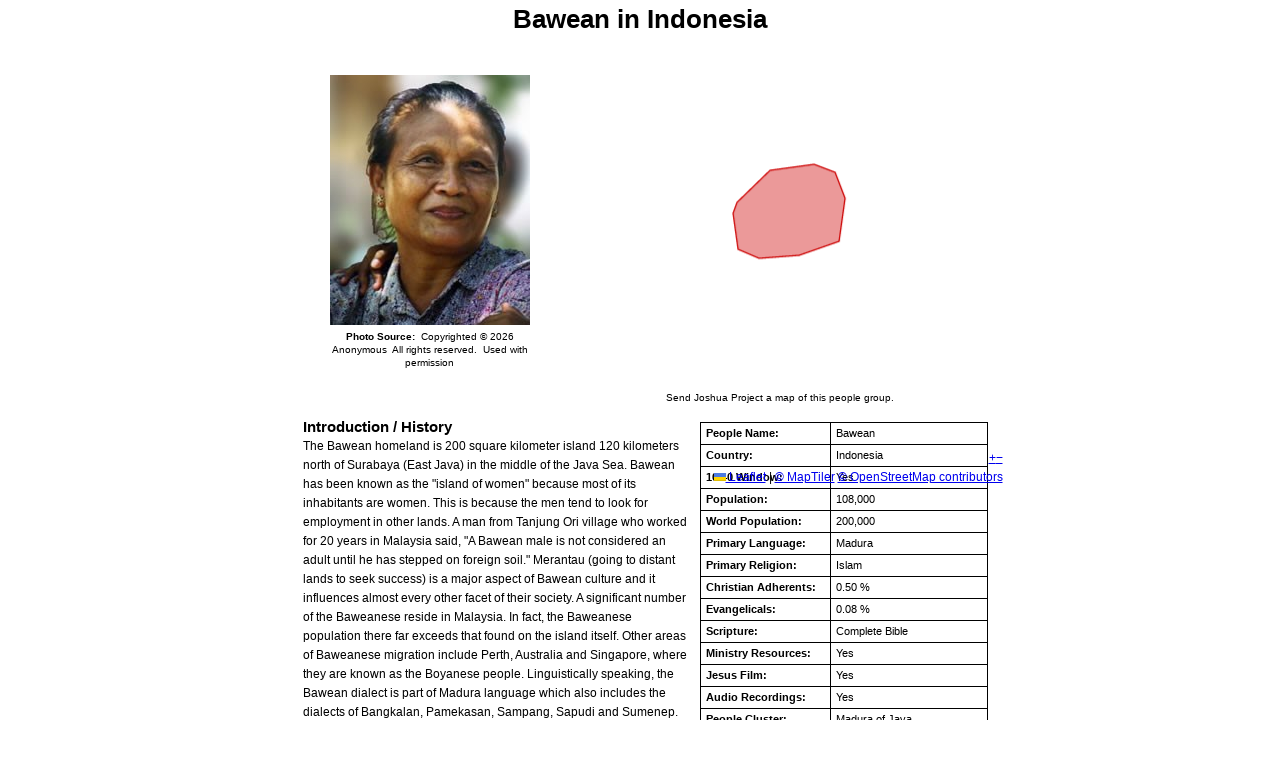

--- FILE ---
content_type: text/html; charset=utf-8
request_url: https://m.joshuaproject.net/people_groups/print/10740/ID
body_size: 4535
content:
<!DOCTYPE HTML PUBLIC "-//W3C//DTD HTML 4.01 Transitional//EN" "https://www.w3.org/TR/html4/loose.dtd">
<html>
<title>Bawean in Indonesia Profile</title>
<head>
    <!-- Google Tag Manager -->
<script>(function(w,d,s,l,i){w[l]=w[l]||[];w[l].push({'gtm.start':
    new Date().getTime(),event:'gtm.js'});var f=d.getElementsByTagName(s)[0],
    j=d.createElement(s),dl=l!='dataLayer'?'&l='+l:'';j.async=true;j.src=
    'https://www.googletagmanager.com/gtm.js?id='+i+dl;f.parentNode.insertBefore(j,f);
    })(window,document,'script','dataLayer','GTM-NLCFMPJ');</script>
<!-- End Google Tag Manager -->
<meta http-equiv="content-type" content="text/xml; charset=utf-8" />
<meta name="csrf-token" content="pcse2gtxovOLFHe4hctU3QAOaov9OWIMrQCMUyCB">
<style type='text/css'> 
    body { font-family: 'Open sans', sans-serif; text-align:left; font-size: .8em; line-height:1.5em; }
    table { font-size: .9em; width: 100%;}
    td { text-align:left; }
    p { margin: 0 0 .5em 0; }
    h1 { font-size: 2em; margin: .4em auto .35em;}
    h2 { font-size: 1.2em; margin: 0; padding-top: .4em;}
    img { border: 0; }
    .photo { padding: 0 25px; vertical-align: middle; }
    .profile { margin: 5px auto; width: 675px;}    
    .credits { font-size: .9em; text-align: center; line-height: 1.3em; margin:5px auto; }  
    .credits_map { max-width: 360px; }
    .source { margin-top: 15px; }
    .table-images { padding-right: 5px;}
    .table-images td { vertical-align: middle; text-align: center;}
    .table-stats { border-collapse: collapse; margin: 10px 0 10px 10px; line-height: 1.4em;}
    .table-stats td {border: solid 1px; padding: 3px 5px;}
    .table-stats td:first-child {font-weight: bold;}
    .profileText {font-size: .95em; width: 100%; margin-top: 0;}
    .google_map_people { margin: 0 0 10px 20px; width: 425px; height: 340px; }
    #mapdiv { font-weight: normal; width: 400px; height: 375px; }
</style>

<!-- <body onLoad="window.print(); "> -->
<body>
    <!-- Google Tag Manager (noscript) -->
<noscript><iframe src="https://www.googletagmanager.com/ns.html?id=GTM-NLCFMPJ"
    height="0" width="0" style="display:none;visibility:hidden"></iframe></noscript>
<!-- End Google Tag Manager (noscript) -->
<div class="profile">
    <center>
        <h1>Bawean in Indonesia</h1>
    </center>
    <table class="table-images">
        <tr>
            <td class="photo center">
                 
                       <div> 
                         <img src="https://media.joshuaproject.net/public/assets/media/profiles/photos/p10740.jpg" alt="Bawean" /> 
                           <div class="credits">
                              <b>Photo Source:</b>&nbsp;
                                                                    Copyrighted © 2026<br/>
                                                                               
                                    
                                                                     Anonymous&nbsp;
                                                                                                                                                                    All rights reserved.&nbsp;
                                  
                                                                    Used with permission
                                                           </div> 
                       </div>  
                            </td>
            
            <td class="center" style="text-align: right; padding-right: 0; margin-right: 0;">
                                   <div>
                        <!-- Load Leaflet css -->
<link rel="stylesheet" href="https://m.joshuaproject.net/assets/css/styles/leaflet.css">
<link rel="stylesheet" href="https://m.joshuaproject.net/assets/css/styles/leaflet.fullscreen.css">
<link rel="stylesheet" href="https://m.joshuaproject.net/assets/css/styles/leaflet-custom.css">

<!-- Load Leaflet js -->
<script src="https://unpkg.com/leaflet@1.9.4/dist/leaflet.js"
integrity="sha256-20nQCchB9co0qIjJZRGuk2/Z9VM+kNiyxNV1lvTlZBo="
crossorigin=""></script>

<!-- Load Esri Leaflet from CDN -->
<script src="https://unpkg.com/esri-leaflet@2.2.2/dist/esri-leaflet.js"
integrity="sha512-cll/dcqNKG7yfQBrTbRNzGQ70Bh4m+J5jnvU97tPyMnWsD1Ry+CXi0JE+T7Rk54pdJEYlRgXtpwxa9sUqzUAyg=="
crossorigin=""></script>

<script src="https://m.joshuaproject.net/assets/js/general/leaflet.fullscreen.min.js"></script>

<!-- Load AJAX js -->
<script src="https://m.joshuaproject.net/assets/js/general/leaflet.ajax.min.js"></script>


                        <div id="mapProfile" class="google_map_people"></div>

                        <script>
                            var mapProfile = L.map('mapProfile', { 
                                zoomSnap: 1,
                                zoomDelta: 1
                            }).setView([-4, 118], 4);

                            var mapTilerApiKey = "SuE8mXoe9VjjPdfIH0r3";
                            
                            // Increment v=X after publishing style changes in MapTiler Cloud to bypass cache
                            // Custom map ID: 019abc60-0dce-7723-bf10-ae4c97dadef4
                            // PNG format for maximum browser compatibility (WebP unsupported by ~4% of users) 
                            L.tileLayer('https://api.maptiler.com/maps/019abc60-0dce-7723-bf10-ae4c97dadef4/{z}/{x}/{y}@2x.png?key=' + mapTilerApiKey + '&v=1', {
                                tileSize: 512,
                                zoomOffset: -1,
                                attribution: '<a href="https://www.maptiler.com/copyright/" target="_blank">&copy; MapTiler</a> <a href="https://www.openstreetmap.org/copyright" target="_blank">&copy; OpenStreetMap contributors</a>',
                                maxZoom: 18,
                                minZoom: 2,
                                updateWhenIdle: true,
                                updateWhenZooming: false,
                                keepBuffer: 2,
                                crossOrigin: true
                            }).addTo(mapProfile);
                                                            var geojsonFeature = {"type":"MultiPolygon","coordinates":[[[[112.6747,-5.855556],[112.62,-5.859445],[112.5911,-5.847222],[112.5844,-5.798333],[112.5892,-5.7825],[112.635,-5.739444],[112.6947,-5.731357],[112.7242,-5.742222],[112.7372,-5.776945],[112.7297,-5.836389],[112.6747,-5.855556]]]]};
                                var polygonLayer = L.geoJSON(geojsonFeature, {
                                    style: {
                                        color: '#CC0000',
                                        weight: 1.3,
                                        opacity: 1.00,
                                        fillColor: '#CC0000',
                                        fillOpacity: 0.4
                                    }
                                }).addTo(mapProfile);
                                
                                var bounds = polygonLayer.getBounds();
                                var latDiff = bounds.getNorth() - bounds.getSouth();
                                var lngDiff = bounds.getEast() - bounds.getWest();
                                var contextFactor = 0.6;
                                
                                var paddedBounds = L.latLngBounds(
                                    [bounds.getSouth() - (latDiff * contextFactor), 
                                    bounds.getWest() - (lngDiff * contextFactor)],
                                    [bounds.getNorth() + (latDiff * contextFactor), 
                                    bounds.getEast() + (lngDiff * contextFactor)]
                                );
                                
                                mapProfile.fitBounds(paddedBounds, {
                                    maxZoom: 12,
                                    animate: false
                                });
                                                    </script>
                        <div class="credits">
                            Send Joshua Project a map of this people group.
                        </div>

                    </div>
                           </td>
        </tr>
    </table>

    <div class="profileText">
        <div style="float: right;">
            <table class="table-stats">
                <tr>
                    <td>People Name:</td>
                    <td>Bawean</td>
                </tr>
                <tr>
                    <td width="115">Country:</td>
                    <td width="140">Indonesia</td>
                </tr>
                <tr>
                    <td>10/40 Window:</td>
                    <td>
                                                    Yes
                                            </td>
                </tr>
                <tr>
                    <td>Population:</td>
                    <td>108,000</td>
                </tr>
                <tr>
                    <td>World Population:</td>
                    <td>200,000</td>
                </tr>
                <tr>
                    <td>Primary Language:</td>
                    <td>Madura</td>
                </tr>
                <tr>
                    <td>Primary Religion:</td>
                    <td>Islam</td>
                </tr>
                <tr>
                  <td>Christian Adherents:</td>
                  <td>0.50 %</td>
                </tr>
                <tr>
                  <td>Evangelicals:</td>
                  <td>0.08 %</td>
                </tr>                
                <tr>
                  <td>Scripture:</td>
                  <td>
                                            Complete Bible
                                      </td>
                </tr>
                <tr>
                  <td>Ministry Resources:</td>
                  <td>  
                                           Yes
                                      </td>
                </tr>
                <tr>
                  <td>Jesus Film:</td>
                    <td>
                                                   Yes
                                            </td>
                </tr> 
                <tr>
                  <td>Audio Recordings:</td>
                  <td>
                                                   Yes
                                          </td>
                </tr>
                <tr>
                  <td>People Cluster:</td>
                  <td>Madura of Java</td>
                </tr>                
                <tr>
                  <td>Affinity Bloc:</td>
                  <td>Malay Peoples</td>
                </tr>                                                               
                <tr>
                  <td valign="bottom" style="padding-bottom:4px;">Progress Level:</td>
                    <td valign="bottom">
                        <center>
                            <img src="https://media.joshuaproject.net/public/assets/img/gauge/gauge-1.png" border="0" height="30" width="60">
                        </center>
                    </td>
                </tr>
            </table>

        </div>
         
            
                                    <h2>Introduction / History</h2>
                    <p>The Bawean homeland is 200 square kilometer island 120 kilometers north of Surabaya (East Java) in the middle of the Java Sea. Bawean has been known as the "island of women" because most of its inhabitants are women. This is because the men tend to look for employment in other lands. A man from Tanjung Ori village who worked for 20 years in Malaysia said, "A Bawean male is not considered an adult until he has stepped on foreign soil." Merantau (going to distant lands to seek success) is a major aspect of Bawean culture and it influences almost every other facet of their society. A significant number of the Baweanese reside in Malaysia. In fact, the Baweanese population there far exceeds that found on the island itself. Other areas of Baweanese migration include Perth, Australia and Singapore, where they are known as the Boyanese people. Linguistically speaking, the Bawean dialect is part of Madura language which also includes the dialects of Bangkalan, Pamekasan, Sampang, Sapudi and Sumenep.</p>
                                                                    <h2>What Are Their Lives Like? </h2>
                    <p>The culture of merantau creates some interesting dynamics for the Bawean people. On one hand, their homeland is isolated and cut off from modern Indonesian life. On the other hand, they are very exposed to the world through their family members who migrate and then return to Bawean. Although early settlers came from the island of Madura (as seen in the similarity of their languages), over the centuries the Baweanese have developed their own unique culture. Influences are evident from Madura, Java, South Sulawesi, Sumatra and Kalimantan. Because of this, an Indonesian journalist, Emmanuel Subangun, wrote in 1976 that the Bawean people are a "crystallization of Indonesian ethnic variety." The main sources of income for those living and working on the island are farming and fishing. Apart from this, some residents own small shops, make grass mats from palm leaf fiber as a local handicraft, or quarry the high quality onyx on the island for export and local sale. Most of the income on the island comes from family members who live and work overseas and send money back to Bawean.</p>
                                                    <h2>What Are Their Beliefs? </h2>
                    <p>Originally the Bawean embraced animistic beliefs. Then Hindu and Buddhist influences entered the island until the 1600s when the Baweanese people converted to Islam. Their religious devotion is extremely strong, and they pride themselves in the fact that 100% of the island's inhabitants follow Islam. There are many mosques (mesjid), small Islamic prayer houses (musholla) and traditional Islamic schools (pesantren) in every village. Boys and girls from six or seven years of age receive religious instruction including lessons in reciting the Koran and sometimes live in the house of a kyai (Islamic teacher). The kyai is greatly respected by the c people.</p>
                                                    <h2>What Are Their Needs? </h2>
                    <p>Although the standard of living on the island is higher than in many other isolated locations, there are still many unmet needs. Electricity 24 hours a day has recently come to the island, as have telephones, Bawean's first bank and a few computers. Yet many homes are still without indoor bathrooms. The tourism sector is open for development considering Bawean's natural beauty. All the above are assets to improve Bawean's economy and open doors to reach out to the Bawean people.</p>  
                                                    <h2>Prayer Points</h2>
                    <p>Pray that the Holy Spirit would begin to work in Bawean hearts.<br />
Pray that God would raise Christians among those who work in Indonesia.<br />
Pray for Bawean disciples to make disciples of family members.</p>
                                
                <!--
                            -->
                                
                        
            <!-- Credits for all profile formats -->
                           <center>
                   <div class="credits">
                        <strong>Text Source:</strong>&nbsp;&nbsp;
                           
                           Joshua Project&nbsp;
                                                
                                                
                                                
                                            </div>
                </center>
             
                <div class="credits source">
            Full <a href="https://joshuaproject.net/">Joshua Project</a> profile at: <a href="https://joshuaproject.net/people_groups/10740/ID">www.joshuaproject.net/people_groups/10740/ID</a>
        </div>
    </div>

</body>
